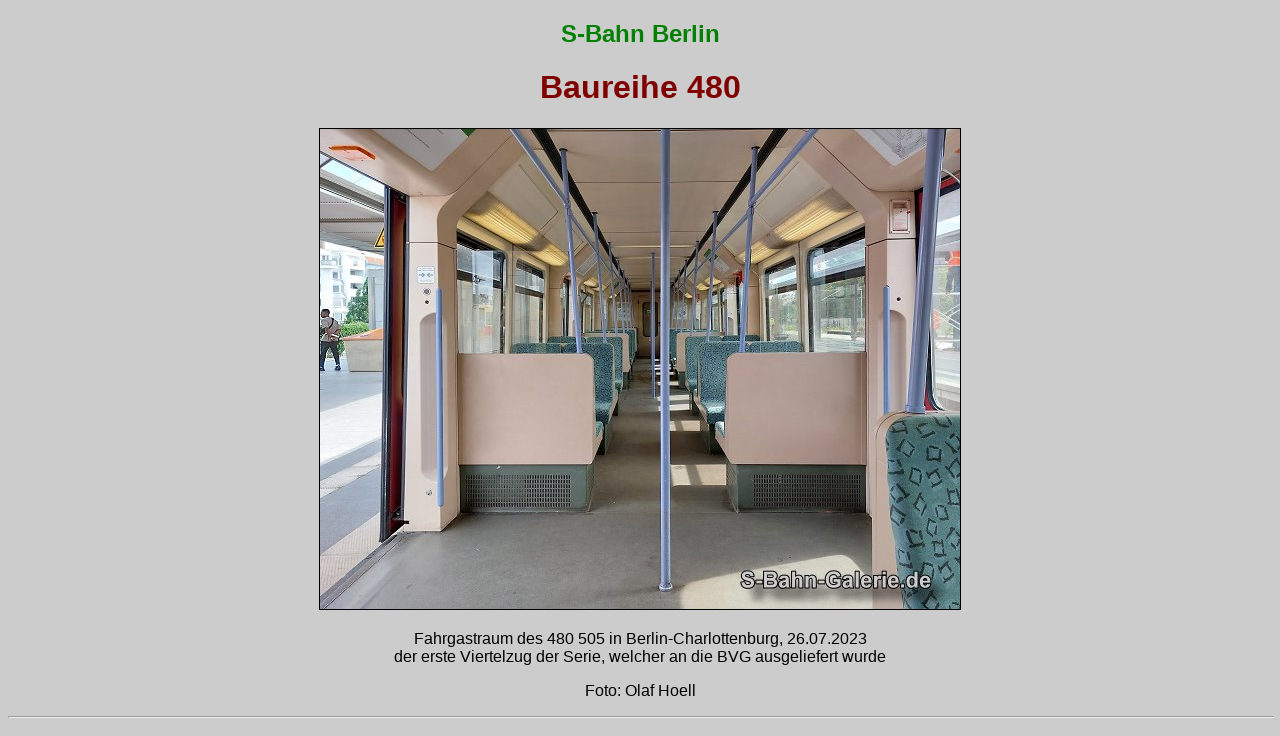

--- FILE ---
content_type: text/html
request_url: https://www.s-bahn-galerie.de/S_Bahn_Berlin/480/480-505_20230726_02.htm
body_size: 2676
content:
<!DOCTYPE html>
<html dir="ltr" lang="de-de">
  <head>
    <meta http-equiv="content-type" content="text/html; charset=UTF-8">
    <title>Fahrgastraum der Baureihe 480 - S-Bahn Berlin / BVG - S-Bahn-Galerie.de</title>
    <meta name="author" content="Olaf Hoell - Germany">
    <meta name="Copyright" content="Olaf Hoell - s-bahn-galerie.de">
    <meta name="Publisher" content="Olaf Hoell">
    <meta name="Page-type" content="Bild, Foto, Beschreibung">
    <meta name="Page-topic" content="S-Bahn, Eisenbahn, Lokomotiven, Triebwagen">
    <meta name="Revisit-after" content="30 days">
	<meta name="format-detection" content="telephone=no">
    <meta name="Robots" content="INDEX,FOLLOW">
    <meta name="description" content="Die Baureihe 480 war ein Neubau der BVG nach Übernahme der Betriebsrechte von der Deutschen Reichsbahn ... mehr auf meiner Seite S-Bahn-Galerie.de">
    <meta name="keywords" content="Fahrgastraum,Baureihe 480,S-Bahn,Berlin,BVG,Schnellbahn,Stadtbahn,Deutsche Bahn,Ringbahn,Nord-Süd-Bahn,S-Bahn Geschichte,VBB,BVG,HVV,Metro,Hoell,Fotografie,rapid transit,light rail,German Railways,suburban railway history">
	<style type="text/css">
a:link{text-decoration:none;}
a:visited{text-decoration:none;}
a:hover{text-decoration:none}</style>
  </head>
  <body style="background-color: #cccccc; color: black;" alink="red" vlink="blue" link="blue">
<div style="text-align:center;">
    <h2><font face="Arial" color="green">S-Bahn Berlin</font></h2>
    <h1><font face="Arial" color="maroon">Baureihe 480</font></h1>
    <p><img src="480-505_20230726_02.jpg" alt="Fahrgastraum des 480 505 am 26.07.2023 in Berlin-Charlottenburg - S-Bahn-Galerie.de" title="Fahrgastraum des 480 505 am 26.07.2023 in Berlin-Charlottenburg - S-Bahn-Galerie.de" height="480" width="640" border="1"></p>
    <p><font face="Arial">Fahrgastraum des 480 505 in Berlin-Charlottenburg, 26.07.2023<br>
der erste Viertelzug der Serie, welcher an die BVG ausgeliefert wurde</font></p>
    <p><font face="Arial">Foto: Olaf Hoell</font></p>
<hr style="width: 100%; color: white;">
    <p><font face="Arial">&copy; 2012-2023 Olaf Hoell / S-Bahn-Galerie.de</font></p>
    <p><font face="Arial">Alle Bilder und Texte sind urheberrechtlich gesch&uuml;tzt.<br>
Eine Nutzung jeglicher Art, auch auszugsweise bedarf der Zustimmung des Autors / Fotografen.</font></p>
    <p><font face="Arial"><a href="https://s-bahn-galerie.de" title="Hauptseite" target="_blank">S-Bahn-Galerie.de</a>&nbsp;
/&nbsp; <a href="../../Kontakt/Kontakt.htm" title="Impressum" target="_blank">Impressum</a>&nbsp;
/&nbsp;
<a href="../../Datenschutzerklaerung.htm" title="Datenschutzerklärung" target="_blank">Datenschutzerkl&auml;rung</a></font></p>
    <p>&nbsp;</p>
</div>
  </body>
</html>